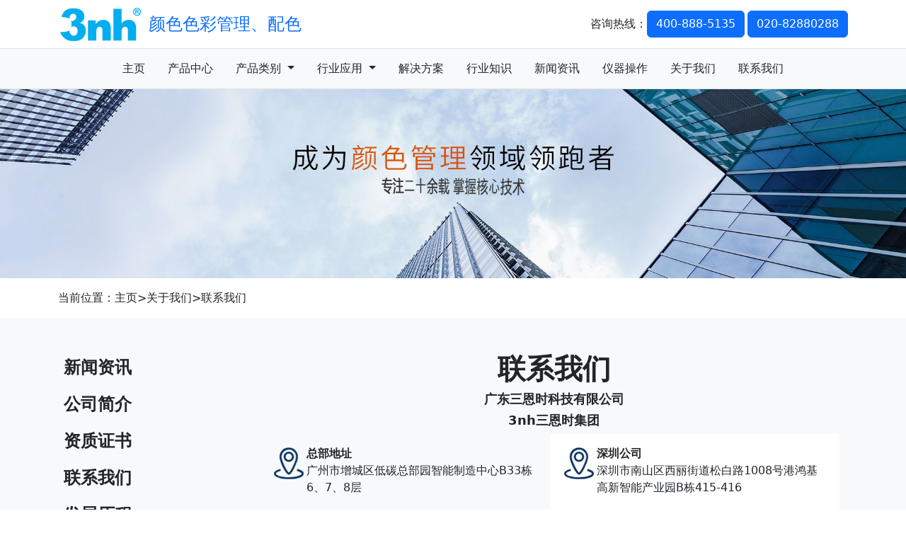

--- FILE ---
content_type: text/html; charset=utf-8
request_url: http://www.sechayi.com/contact/
body_size: 6950
content:
<!doctype html>
<html>
  <head>
    <meta charset="utf-8">
    <meta name="viewport" content="width=device-width, initial-scale=1">
    <title>联系我们-3nh分光测色仪厂家</title>
    <meta name="keywords" content="联系方式,三恩时总部,分公司,办事处" />
    <meta name="description" content="3nh分光测色仪厂家是国内专业研发生产便携/台式测色仪、色差仪、色差计等产品的厂家，产品广泛应用于皮革、纺织等各行业，提供优秀的颜色测量解决方案，满足不同客户的测色需求。" />
    <link rel="icon" href="/favicon.ico" type="image/x-icon" />
    <link rel="shortcut icon" href="/favicon.ico" type="image/x-icon" />
    <link href="/skin/css/bootstrap.min.css" rel="stylesheet">
    <link href="/skin/css/headers.css" rel="stylesheet">
    <link href="/skin/css/carousel.css" rel="stylesheet">
    <script src="/skin/js/bootstrap.bundle.min.js"></script>
    <script src="/skin/js/jquery.min.js"></script>
  </head>
  <body>
    

<main>
  
  <script>
var _hmt = _hmt || [];
(function() {
  var hm = document.createElement("script");
  hm.src = "https://hm.baidu.com/hm.js?2d383a758a5985bdd5964da0af6441f7";
  var s = document.getElementsByTagName("script")[0]; 
  s.parentNode.insertBefore(hm, s);
})();
</script>
<!--web端 -->
<div style="height:126px;" class="d-none d-lg-block" ></div>
<div class="d-none d-lg-block fixed-top">
  <header class="border-bottom bg-white">
    <div class="container d-flex flex-wrap justify-content-center">
      <a href="/" class="d-flex align-items-center mb-3 mb-lg-0 me-lg-auto text-dark text-decoration-none">
        <img class="bi me-2" src="/skin/images/logo.png"  alt="3nh三恩时" />
        <span class="fs-4 text-primary">颜色色彩管理、配色</span>
      </a>
      <div class="col-12 col-lg-auto mb-3 mb-lg-0 d-flex align-items-center" >
        <span class="link-dark ">咨询热线：<span class="btn btn-primary">400-888-5135  </span><span class="btn btn-primary ms-1 ">020-82880288 </span></span>
      </div>
    </div>
  </header>
  <nav class="bg-light border-bottom navbar " id="mainNav">
    <div class="container pc-nav justify-content-center">
      <ul class="nav ">
        <li class="nav-item"><a href="/" class="nav-link link-dark  active" aria-current="page">主页</a></li>
                <li class="nav-item  dropdown ">
          <a href="/chanpinfenlei/" class="nav-link link-dark" >
            产品中心          </a>
                    </li>
                <li class="nav-item  dropdown ">
          <a href="/chanpinzhongxin/" class="nav-link link-dark" >
            产品类别            <span class="dropdown-toggle" data-toggle="dropdown" aria-expanded="false" ><i class="fa fa-angle-down" aria-hidden="true"></i></span>
            
          </a>
          
            <ul class="dropdown-menu" role="menu" aria-labelledby="dLabel">
                          <li >
                <a class="dropdown-item" href="/sechayi/"  title="色差仪">
                                    色差仪                                  </a>
              </li>
                          <li >
                <a class="dropdown-item" href="/bianxieshisechayi/"  title="便携式色差仪">
                                    便携式色差仪                                  </a>
              </li>
                          <li >
                <a class="dropdown-item" href="/taishisechayi/"  title="台式色差仪">
                                    台式色差仪                                  </a>
              </li>
                          <li >
                <a class="dropdown-item" href="/guangzeduyi/"  title="光泽度仪">
                                    光泽度仪                                  </a>
              </li>
                          <li >
                <a class="dropdown-item" href="/wuduyi/"  title="雾度仪">
                                    雾度仪                                  </a>
              </li>
                          <li >
                <a class="dropdown-item" href="/peiseruanjian/"  title="配色软件">
                                    配色软件                                  </a>
              </li>
                          <li >
                <a class="dropdown-item" href="/fenguangsechayi/"  title="分光色差仪">
                                    分光色差仪                                  </a>
              </li>
                          <li >
                <a class="dropdown-item" href="/zaixianyanseceliangyi/"  title="在线色差仪">
                                    在线色差仪                                  </a>
              </li>
                          <li >
                <a class="dropdown-item" href="/guangxuetouguolyuyi/"  title="光学透过率仪">
                                    光学透过率仪                                  </a>
              </li>
                          <li >
                <a class="dropdown-item" href="/yinshuamiduyi/"  title="印刷密度仪">
                                    印刷密度仪                                  </a>
              </li>
                          <li >
                <a class="dropdown-item" href="/sechabao/"  title="色差宝">
                                    色差宝                                  </a>
              </li>
                        </ul>
                    </li>
                <li class="nav-item  dropdown ">
          <a href="/hangyeyingyong/" class="nav-link link-dark" >
            行业应用            <span class="dropdown-toggle" data-toggle="dropdown" aria-expanded="false" ><i class="fa fa-angle-down" aria-hidden="true"></i></span>
            
          </a>
          
            <ul class="dropdown-menu" role="menu" aria-labelledby="dLabel">
                          <li >
                <a class="dropdown-item" href="/tuliaoyanseyingyong/"  title="涂料行业色彩管理">
                                    涂料行业                </a>
              </li>
                          <li >
                <a class="dropdown-item" href="/suliaoyanseyingyong/"  title="塑料行业色彩管理">
                                    塑料行业                </a>
              </li>
                          <li >
                <a class="dropdown-item" href="/baozhuangyinshuayanseyingyong/"  title="包装印刷色彩管理">
                                    包装印刷                </a>
              </li>
                          <li >
                <a class="dropdown-item" href="/fangzhiyanseyingyong/"  title="纺织服装色彩管理">
                                    纺织服装                </a>
              </li>
                          <li >
                <a class="dropdown-item" href="/shipinyanseyingyong/"  title="食品行业色彩管理">
                                    食品行业                </a>
              </li>
                          <li >
                <a class="dropdown-item" href="/tiaosepeiseyingyong/"  title="汽车行业色彩管理">
                                    汽车行业                </a>
              </li>
                          <li >
                <a class="dropdown-item" href="/caitubanyouqituliao/"  title="家具建材色彩管理">
                                    家具建材                </a>
              </li>
                          <li >
                <a class="dropdown-item" href="/jiajuyouqituliao/"  title="石化行业色彩管理">
                                    石化行业                </a>
              </li>
                          <li >
                <a class="dropdown-item" href="/yiyaohangyesecaiguanlijiejuefangan/"  title="医药行业色彩管理">
                                    医药行业                </a>
              </li>
                          <li >
                <a class="dropdown-item" href="/huazhuangpinhangyesecaiguanlijiejuefangan/"  title="化妆品行业色彩管理">
                                    化妆品行业                </a>
              </li>
                          <li >
                <a class="dropdown-item" href="/zaixianyanseceliangjiejuefangan/"  title="在线颜色测量解决方案">
                                    在线颜色测量                </a>
              </li>
                        </ul>
                    </li>
                <li class="nav-item  dropdown ">
          <a href="/jiejuefangan/" class="nav-link link-dark" >
            解决方案          </a>
                    </li>
                <li class="nav-item  dropdown ">
          <a href="/secaizhishi/" class="nav-link link-dark" >
            行业知识          </a>
                    </li>
                <li class="nav-item  dropdown ">
          <a href="/xinwenzixun/" class="nav-link link-dark" >
            新闻资讯          </a>
                    </li>
                <li class="nav-item  dropdown ">
          <a href="/chanpincaozuo/" class="nav-link link-dark" >
            仪器操作          </a>
                    </li>
                <li class="nav-item  dropdown ">
          <a href="/about/" class="nav-link link-dark" >
            关于我们          </a>
                    </li>
                <li class="nav-item"><a href="/contact" class="nav-link link-dark" aria-current="page">联系我们</a></li>
              </ul>
      
    </div>
  </nav>
</div>

<!-- 移动端 -->
<div class="d-block d-lg-none">
  <nav class="navbar navbar-dark bg-dark" aria-label="First navbar example">
    <div class="container-fluid">
      <a class="navbar-brand" href="/">颜色色彩管理、配色</a>
      <button class="navbar-toggler collapsed" type="button" data-bs-toggle="collapse" data-bs-target="#navbarsExample01" aria-controls="navbarsExample01" aria-expanded="false" aria-label="Toggle navigation">
        <span class="navbar-toggler-icon"></span>
      </button>

      <div class="navbar-collapse collapse" id="navbarsExample01" style="">
        <ul class="navbar-nav me-auto mb-2">
          <li class="nav-item">
            <a class="nav-link active" aria-current="page" href="/">主页</a>
          </li>
                    <li class="nav-item dropdown">
            <a class="nav-link dropdown-toggle" href="#" data-bs-toggle="dropdown" aria-expanded="false">产品中心</a>
            <ul class="dropdown-menu">
                            <li><a class="dropdown-item" href="/taishifenguangceseyi/">台式分光测色仪</a></li>
                            <li><a class="dropdown-item" href="/shouchishisechayi/">便携式分光测色仪</a></li>
                            <li><a class="dropdown-item" href="/sechaji/">色差计</a></li>
                            <li><a class="dropdown-item" href="/fenguangsechaji/">分光色差计</a></li>
                            <li><a class="dropdown-item" href="/zaixianfeijiechushiceseji/">在线颜色测量仪</a></li>
                            <li><a class="dropdown-item" href="/guangzeduceshiyi/">光泽度测试仪</a></li>
                            <li><a class="dropdown-item" href="/wuduji/">雾度计</a></li>
                            <li><a class="dropdown-item" href="/touguolyuyi/">透过率仪</a></li>
                            <li><a class="dropdown-item" href="/miduyi/">密度仪</a></li>
                            <li><a class="dropdown-item" href="/weixingsechaji/">色差宝/分光色差宝</a></li>
                            <li><a class="dropdown-item" href="/tiaoseruanjian/">调色软件</a></li>
                          </ul>
          </li>
                              <li class="nav-item dropdown">
            <a class="nav-link dropdown-toggle" href="#" data-bs-toggle="dropdown" aria-expanded="false">产品类别</a>
            <ul class="dropdown-menu">
                            <li><a class="dropdown-item" href="/sechayi/">色差仪</a></li>
                            <li><a class="dropdown-item" href="/bianxieshisechayi/">便携式色差仪</a></li>
                            <li><a class="dropdown-item" href="/taishisechayi/">台式色差仪</a></li>
                            <li><a class="dropdown-item" href="/guangzeduyi/">光泽度仪</a></li>
                            <li><a class="dropdown-item" href="/wuduyi/">雾度仪</a></li>
                            <li><a class="dropdown-item" href="/peiseruanjian/">配色软件</a></li>
                            <li><a class="dropdown-item" href="/fenguangsechayi/">分光色差仪</a></li>
                            <li><a class="dropdown-item" href="/zaixianyanseceliangyi/">在线色差仪</a></li>
                            <li><a class="dropdown-item" href="/guangxuetouguolyuyi/">光学透过率仪</a></li>
                            <li><a class="dropdown-item" href="/yinshuamiduyi/">印刷密度仪</a></li>
                            <li><a class="dropdown-item" href="/sechabao/">色差宝</a></li>
                          </ul>
          </li>
                              <li class="nav-item dropdown">
            <a class="nav-link dropdown-toggle" href="#" data-bs-toggle="dropdown" aria-expanded="false">行业应用</a>
            <ul class="dropdown-menu">
                            <li><a class="dropdown-item" href="/tuliaoyanseyingyong/">涂料行业色彩管理</a></li>
                            <li><a class="dropdown-item" href="/suliaoyanseyingyong/">塑料行业色彩管理</a></li>
                            <li><a class="dropdown-item" href="/baozhuangyinshuayanseyingyong/">包装印刷色彩管理</a></li>
                            <li><a class="dropdown-item" href="/fangzhiyanseyingyong/">纺织服装色彩管理</a></li>
                            <li><a class="dropdown-item" href="/shipinyanseyingyong/">食品行业色彩管理</a></li>
                            <li><a class="dropdown-item" href="/tiaosepeiseyingyong/">汽车行业色彩管理</a></li>
                            <li><a class="dropdown-item" href="/caitubanyouqituliao/">家具建材色彩管理</a></li>
                            <li><a class="dropdown-item" href="/jiajuyouqituliao/">石化行业色彩管理</a></li>
                            <li><a class="dropdown-item" href="/yiyaohangyesecaiguanlijiejuefangan/">医药行业色彩管理</a></li>
                            <li><a class="dropdown-item" href="/huazhuangpinhangyesecaiguanlijiejuefangan/">化妆品行业色彩管理</a></li>
                            <li><a class="dropdown-item" href="/zaixianyanseceliangjiejuefangan/">在线颜色测量解决方案</a></li>
                          </ul>
          </li>
                              <li class="nav-item dropdown">
            <a class="nav-link dropdown-toggle" href="#" data-bs-toggle="dropdown" aria-expanded="false">解决方案</a>
            <ul class="dropdown-menu">
                            <li><a class="dropdown-item" href="/tuliao/">涂料颜色解决方案</a></li>
                            <li><a class="dropdown-item" href="/suliao/">塑料颜色解决方案</a></li>
                            <li><a class="dropdown-item" href="/youmo/">油墨颜色解决方案</a></li>
                            <li><a class="dropdown-item" href="/fangzhifuzhuang/">纺织颜色解决方案</a></li>
                            <li><a class="dropdown-item" href="/shipinheyinliao/">食品颜色解决方案</a></li>
                            <li><a class="dropdown-item" href="/tiaosepeise/">调色配色解决方案</a></li>
                            <li><a class="dropdown-item" href="/jiajujiancai/">家具建材颜色解决方案</a></li>
                            <li><a class="dropdown-item" href="/baozhuangyinshua/">包装印刷颜色解决方案</a></li>
                            <li><a class="dropdown-item" href="/xiaofeidianzi/">消费电子颜色解决方案</a></li>
                            <li><a class="dropdown-item" href="/qiche/">汽车颜色解决方案</a></li>
                            <li><a class="dropdown-item" href="/huazhuangpin/">化妆品颜色解决方案</a></li>
                            <li><a class="dropdown-item" href="/jinshuwujinjian/">金属五金件颜色解决方案</a></li>
                            <li><a class="dropdown-item" href="/bolibaomojingpian/">玻璃薄膜光学测量解决方案</a></li>
                            <li><a class="dropdown-item" href="/yaowurongyeyaopinyanseguanli/">药物溶液药品颜色解决方案</a></li>
                            <li><a class="dropdown-item" href="/shiyouhuagongyansejiejuefangan/">石油化工颜色解决方案</a></li>
                          </ul>
          </li>
                              <li class="nav-item dropdown">
            <a class="nav-link dropdown-toggle" href="#" data-bs-toggle="dropdown" aria-expanded="false">行业知识</a>
            <ul class="dropdown-menu">
                            <li><a class="dropdown-item" href="/hangyeyingyongbiaozhun/">行业应用标准</a></li>
                            <li><a class="dropdown-item" href="/yansejichuzhishi/">颜色基础知识</a></li>
                            <li><a class="dropdown-item" href="/yanseceliangzhishi/">颜色测量知识</a></li>
                          </ul>
          </li>
                              <li class="nav-item">
            <a class="nav-link" href="/xinwenzixun/">新闻资讯</a>
          </li>
                              <li class="nav-item dropdown">
            <a class="nav-link dropdown-toggle" href="#" data-bs-toggle="dropdown" aria-expanded="false">仪器操作</a>
            <ul class="dropdown-menu">
                            <li><a class="dropdown-item" href="/chanpincaozuoshuoming/">应用视频</a></li>
                            <li><a class="dropdown-item" href="/ruanjianxiazai/">软件下载</a></li>
                            <li><a class="dropdown-item" href="/shipinzhongxin/">视频中心</a></li>
                          </ul>
          </li>
                              <li class="nav-item dropdown">
            <a class="nav-link dropdown-toggle" href="#" data-bs-toggle="dropdown" aria-expanded="false">关于我们</a>
            <ul class="dropdown-menu">
                            <li><a class="dropdown-item" href="/gongsijieshao/">公司简介</a></li>
                            <li><a class="dropdown-item" href="/zizhizhengshu/">资质证书</a></li>
                            <li><a class="dropdown-item" href="/contact/">联系我们</a></li>
                            <li><a class="dropdown-item" href="/fazhanlicheng/">发展历程</a></li>
                            <li><a class="dropdown-item" href="/yuyueshangmenshiji/">预约上门试机</a></li>
                            <li><a class="dropdown-item" href="/shouhoufuwu/">售后服务</a></li>
                            <li><a class="dropdown-item" href="/chanpindingzhi/">产品定制</a></li>
                          </ul>
          </li>
                     
        </ul>
        <span class="btn btn-primary">咨询热线：400-888-5135</span>
        
      </div>
    </div>
  </nav>
</div>


 
  <div ><img src="/skin/images/about.jpg"  width="100%"   /></div>
  <div class="py-3">
    <div class="container position">
      <span >当前位置：</span><a href='/'>主页</a>><a href="/about">关于我们</a>><a href="/contact">联系我们</a>    </div>
  </div>
  <div class="py-5 bg-light ">
    <div class="container">
      <div class="row">
        <div class="col-md-3 d-none d-lg-block left-box">
                          <h3 class="h4">
                <a href="/xinwenzixun" class="nav-link p-2" >
                  新闻资讯                </a>
              </h3>
                            <h3 class="h4">
                  <a href="/gongsijieshao/" class="nav-link p-2" >
                    公司简介                  </a>
                </h3>
                            <h3 class="h4">
                  <a href="/zizhizhengshu/" class="nav-link p-2" >
                    资质证书                  </a>
                </h3>
                            <h3 class="h4">
                  <a href="/contact/" class="nav-link p-2" >
                    联系我们                  </a>
                </h3>
                            <h3 class="h4">
                  <a href="/fazhanlicheng/" class="nav-link p-2" >
                    发展历程                  </a>
                </h3>
                            <h3 class="h4">
                  <a href="/yuyueshangmenshiji/" class="nav-link p-2" >
                    预约上门试机                  </a>
                </h3>
                            <h3 class="h4">
                  <a href="/shouhoufuwu/" class="nav-link p-2" >
                    售后服务                  </a>
                </h3>
                            <h3 class="h4">
                  <a href="/chanpindingzhi/" class="nav-link p-2" >
                    产品定制                  </a>
                </h3>
             

          
        </div>
        <div class="col-md-9 ">
          <h1 class="text-center">联系我们</h1>
          <div class="content">
            <div class="container">
              <div class="row">
                <h2 class="text-center">
                    广东三恩时科技有限公司
                </h2>
                
                <h3 class="text-center">
                    3nh三恩时集团
                </h3>
                

                <ul class="nav col-mb-12" >
                    <li class="nav-item col-12 col-md-6 p-3 ">
                        <div>
                            <img src="/skin/images/ico_contact_01.png" style="border-style: none; max-width: 100%; float: left;"/>
                            <div class="ps-5">
                                <strong>总部地址</strong>
                                <p>
                                    广州市增城区低碳总部园智能制造中心B33栋6、7、8层
                                </p>
                                <p>
                                    24小时热线：400 888 5135
                                </p>
                                <p>
                                    手机号码：13500023589
                                </p>
                                <p>
                                    电话：020-82880288
                                </p>
                            </div>
                        </div>
                    </li>
                    <li class="nav-item col-12 col-md-6 p-3 bg-white">
                        <div>
                            <img src="/skin/images/ico_contact_01.png" style="border-style: none; max-width: 100%; float: left;"/>
                            <div class="ps-5">
                                <strong>深圳公司</strong>
                                <p>
                                    深圳市南山区西丽街道松白路1008号港鸿基高新智能产业园B栋415-416
                                </p>
                                <p>
                                    24小时热线：400 666 2522
                                </p>
                                <p>
                                    手机号码：13902929627
                                </p>
                                <p>
                                    电话：0755-26508999
                                </p>
                            </div>
                        </div>
                    </li>
                    <li class="nav-item  col-12 col-md-6 p-3 bg-white">
                        <div>
                            <img src="/skin/images/ico_contact_02.png" style="border-style: none; max-width: 100%; float: left;"/>
                            <div>
                                服务热线
                                <p>
                                    400 888 5135
                                </p>
                            </div>
                        </div>
                    </li>
                    <li class="nav-item  col-12 col-md-6 p-3 ">
                        <div>
                            <img src="/skin/images/ico_contact_04.png" style="border-style: none; max-width: 100%; float: left;"/>
                            <div>
                                官网网址
                                <p>
                                    <a href="https://www.3nh.cn/" rel="nofollow ">www.3nh.cn</a>
                                </p>
                            </div>
                        </div>
                    </li>
                
                    <li class="nav-item col-12 col-md-6 p-3">
                        <div>
                            <h3>
                                华南区营销服务中心
                            </h3>
                            <div>
                                地址：广州市增城区低碳总部园智能制造中心B33栋6、7、8层<br/>电话：400 888 5135 020-82880288<br/>手机：13342856916<br/>负责区域：广东、广西、湖南、江西、福建
                            </div>
                        </div>
                    </li>
                    <li class="nav-item col-12 col-md-6 p-3 bg-white">
                        <div>
                            <h3>
                                深圳服务中心
                            </h3>
                            <div>
                                地址：深圳市南山区西丽街道松白路1008号港鸿基高新智能产业园B栋415-416<br/>电话：4006662522 0755-26508999（8线）<br/>手机：13902929627<br/>负责区域：广东、广西、湖南、江西、福建
                            </div>
                        </div>
                    </li>
                    <li class="nav-item col-12 col-md-6 p-3 bg-white">
                        <div>
                            <h3>
                                上海服务中心
                            </h3>
                            <div>
                                地址：上海市闵行区剑川路955号云境未来710室<br/>电话：400 888 5135<br/>负责区域：上海、江苏、安徽、浙江
                            </div>
                        </div>
                    </li>
                    <li class="nav-item col-12 col-md-6 p-3">
                        <div>
                            <h3>
                                北京服务中心
                            </h3>
                            <div>
                                地址：北京市大兴区兴华大街波普中心2号楼1812-1815室<br/>电话：400 888 5135<br/>负责区域：北京、天津、河北、山西、内蒙古、东北
                            </div>
                        </div>
                    </li>
                    <li class="nav-item col-12 col-md-6 p-3">
                        <div>
                            <h3>
                                江苏苏州服务中心
                            </h3>
                            <div>
                                地址：江苏省苏州市吴中区迎春南路112号国际科技大厦3号楼1001室<br/>电话：400 888 5135<br/>负责区域：江苏、安徽、浙江、上海
                            </div>
                        </div>
                    </li>
                    <li class="nav-item col-12 col-md-6 p-3 bg-white">
                        <div>
                            <h3>
                                江苏南通服务中心
                            </h3>
                            <div>
                                地址：江苏省南通市通州区扬子江路碧桂园天玺湾104/106<br/>电话：400 888 5135<br/>负责区域：江苏、安徽、上海、浙江、山东
                            </div>
                        </div>
                    </li>
                    <li class="nav-item col-12 col-md-6 p-3 bg-white">
                        <div>
                            <h3>
                                江苏南京服务中心
                            </h3>
                            <div>
                                地址：江苏省南京市长虹路445号江苏省机械研究设计院6幢510室<br/>电话：400 888 5135<br/>负责区域：江苏、安徽、上海、浙江
                            </div>
                        </div>
                    </li>
                    <li class="nav-item col-12 col-md-6 p-3">
                        <div>
                            <h3>
                                浙江杭州服务中心
                            </h3>
                            <div>
                                地址：浙江省杭州市临平区欢中路26号枫桥庭1-1-1403<br/>电话：400 888 5135<br/>负责区域：浙江、福建、江苏、上海
                            </div>
                        </div>
                    </li>
                    <li class="nav-item col-12 col-md-6 p-3">
                        <div>
                            <h3>
                                浙江宁波服务中心
                            </h3>
                            <div>
                                地址：浙江省宁波市鄞州区五乡工业园区美迪斯路546号<br/>电话：400 888 5135<br/>负责区域：浙江、福建、江苏、上海
                            </div>
                        </div>
                    </li>
                    <li class="nav-item col-12 col-md-6 p-3 bg-white">
                        <div>
                            <h3>
                                浙江温州服务中心
                            </h3>
                            <div>
                                地址：浙江省温州市瓯海区<br/>电话：400 888 5135<br/>负责区域：浙江、福建、江西
                            </div>
                        </div>
                    </li>
                    <li class="nav-item col-12 col-md-6 p-3 bg-white">
                        <div>
                            <h3>
                                福建福州服务中心
                            </h3>
                            <div>
                                地址：福建省福州市晋安区福飞北路136号<br/>电话：400 888 5135<br/>负责区域：福建、浙江、江西、广东
                            </div>
                        </div>
                    </li>
                    <li class="nav-item col-12 col-md-6 p-3">
                        <div>
                            <h3>
                                福建厦门服务中心
                            </h3>
                            <div>
                                地址：福建省厦门市集美区杏林村苑中路109号<br/>电话：400 888 5135<br/>负责区域：浙江、福建、江苏、上海
                            </div>
                        </div>
                    </li>
                    <li class="nav-item col-12 col-md-6 p-3">
                        <div>
                            <h3>
                                天津服务中心
                            </h3>
                            <div>
                                地址：天津市津南经济开发区西区旺港路1号港基中心C座1005<br/>电话：400 888 5135<br/>负责区域：天津、北京、河北、山西、内蒙古、东北
                            </div>
                        </div>
                    </li>
                    <li class="nav-item col-12 col-md-6 p-3 bg-white">
                        <div>
                            <h3>
                                河北石家庄服务中心
                            </h3>
                            <div>
                                地址：河北省石家庄市裕华区众美凤凰城赵卜口新村14A栋3单元2603室<br/>电话：400 888 5135<br/>负责区域：河北、北京、天津、山西、河南、山东
                            </div>
                        </div>
                    </li>
                    <li class="nav-item col-12 col-md-6 p-3 bg-white">
                        <div>
                            <h3>
                                河南郑州服务中心
                            </h3>
                            <div>
                                地址：河南省郑州市文化路6号豫港商务502室<br/>电话：400 888 5135<br/>负责区域：河南、河北、山东、安徽、山西、陕西
                            </div>
                        </div>
                    </li>
                    <li class="nav-item col-12 col-md-6 p-3">
                        <div>
                            <h3>
                                山东济南服务中心
                            </h3>
                            <div>
                                地址：山东省济南市历城区二环东路3966号东环国际广场A座11层D010<br/>电话：400 888 5135<br/>负责区域：山东、河南、河北、江苏
                            </div>
                        </div>
                    </li>
                    <li class="nav-item col-12 col-md-6 p-3">
                        <div>
                            <h3>
                                山东青岛服务中心
                            </h3>
                            <div>
                                地址：山东省青岛市李沧区金水路1046号警苑新居24栋2单元102室<br/>电话：400 888 5135<br/>负责区域：山东、河南、河北、江苏
                            </div>
                        </div>
                    </li>
                    <li class="nav-item col-12 col-md-6 p-3 bg-white">
                        <div>
                            <h3>
                                安徽合肥服务中心
                            </h3>
                            <div>
                                地址：安徽省合肥市肥西县桃花镇繁华大道信地华地城7栋2802<br/>电话：400 888 5135<br/>负责区域：安徽、江苏、河南、湖北、江西、浙江
                            </div>
                        </div>
                    </li>
                    <li class="nav-item col-12 col-md-6 p-3 bg-white">
                        <div>
                            <h3>
                                湖北武汉服务中心
                            </h3>
                            <div>
                                地址：武汉市汉阳区长江路特1号中南工业园4-3-8<br/>电话：400 888 5135<br/>负责区域：湖北、湖南、重庆、安徽、河南、江西
                            </div>
                        </div>
                    </li>
                    <li class="nav-item col-12 col-md-6 p-3">
                        <div>
                            <h3>
                                重庆服务中心
                            </h3>
                            <div>
                                地址：重庆市巴南区龙洲湾街道万达广场B区9栋22-22<br/>电话：400 888 5135<br/>负责区域：重庆、四川、陕西、湖北、贵州、云南
                            </div>
                        </div>
                    </li>
                    <li class="nav-item col-12 col-md-6 p-3">
                        <div>
                            <h3>
                                四川成都服务中心
                            </h3>
                            <div>
                                地址：四川省成都市双流区<br/>电话：400 888 5135<br/>负责区域：四川、重庆、陕西、甘肃、青海、西藏、云南、贵州
                            </div>
                        </div>
                    </li>
                    <li class="nav-item col-12 col-md-6 p-3 bg-white">
                        <div>
                            <h3>
                                东莞服务中心
                            </h3>
                            <div>
                                地址：东莞市东城区创美智汇产业园B栋201(地铁2号线榴花公园D出口)<br/>电话：400 888 5135<br/>
                            </div>
                        </div>
                    </li>
                    <li class="nav-item col-12 col-md-6 p-3 bg-white">
                        <div>
                            <h3>
                                江西工厂
                            </h3>
                            <div>
                                地址：江西省赣州市南康区龙岭工业园东区嘉兴小区第6栋<br/>电话：400 888 5135<br/>
                            </div>
                        </div>
                    </li>
                    <li class="nav-item col-12 col-md-6 p-3">
                        <div>
                            <h3>
                                台湾服务中心
                            </h3>
                            <div>
                                地址：台南市永康区中正路279巷1-1号【亚太工业区】<br/>电话：+886-6-2020229<br/>邮箱：an.bomb@msa.hinet.net
                            </div>
                        </div>
                    </li>
                    <li class="nav-item col-12 col-md-6 p-3">
                        <div>
                            <h3>
                                台湾台北销售及维修服务中心
                            </h3>
                            <div>
                                地址：新北市新莊區新泰路347巷8弄14號1樓<br/>电话：+886 2 22795505<br/>邮箱：sales@fulcrum-technology.com
                            </div>
                        </div>
                    </li>
                </ul>
              </div>
            </div>

              
          </div>
        </div>
      </div>
    </div>
  </div>

  
<div class="container">
  <footer class="row col-sm-12 py-5 mt-5 border-top">
    <div class="col-sm-4 mb-3">
      <a href="/" class="d-flex align-items-center mb-3 link-dark text-decoration-none">
        <img class="bi me-2" src="/skin/images/logo.png"  alt="3nh三恩时" />
      </a>
      <p class="text-muted">热线服务 : 400-888-5135  &nbsp;  020-82880288</p>
      <p class="text-muted">电子邮箱 : 3nh@3nh.com</p>
      <p class="text-muted">总部地址 : 广州市增城区低碳总部园智能制造中心B33栋6、7、8层</p>
      <p class="text-muted">Copyright © 2025 深圳市三恩驰科技有限公司 版权所有 </p>
      <p >
      	<a class="text-muted" href="https://beian.miit.gov.cn/" target="_blank" rel="nofollow">粤ICP备13073186号</a> 
      	| <a href="/sitemap.xml" class="text-muted">网站地图</a>
      </p>
    </div>
    <div class="col-sm-8">
      <div class="row row-cols-3 row-cols-sm-3 row-cols-md-6 g-3">
      	<div class="col p-0">
	      <h5>发现三恩时产品</h5>
	      <ul class="nav flex-column">
	      		        <li class="nav-item mb-2"><a href="/chanpinfenlei/" class="nav-link p-0 text-muted">产品中心</a></li>
	        	        <li class="nav-item mb-2"><a href="/chanpinzhongxin/" class="nav-link p-0 text-muted">按产品类别</a></li>
	        	        <li class="nav-item mb-2"><a href="/hangyeyingyong/" class="nav-link p-0 text-muted">按行业应用</a></li>
	        	        <li class="nav-item mb-2"><a href="/taishifenguangceseyi/" class="nav-link p-0 text-muted">台式分光测色仪</a></li>
	        	        <li class="nav-item mb-2"><a href="/shouchishisechayi/" class="nav-link p-0 text-muted">便携式分光测色仪</a></li>
	        	        <li class="nav-item mb-2"><a href="/sechaji/" class="nav-link p-0 text-muted">色差计</a></li>
	        	      </ul>
	    </div>
        <div class="col">
	      	      <h5><a href="/jiejuefangan" class="nav-link">解决方案</a></h5>
	      	      <ul class="nav flex-column">
	      		        <li class="nav-item mb-2"><a href="/tuliao/" class="nav-link p-0 text-muted">涂料颜色</a></li>
	        	        <li class="nav-item mb-2"><a href="/suliao/" class="nav-link p-0 text-muted">塑料颜色</a></li>
	        	        <li class="nav-item mb-2"><a href="/youmo/" class="nav-link p-0 text-muted">油墨颜色</a></li>
	        	        <li class="nav-item mb-2"><a href="/fangzhifuzhuang/" class="nav-link p-0 text-muted">纺织颜色</a></li>
	        	        <li class="nav-item mb-2"><a href="/shipinheyinliao/" class="nav-link p-0 text-muted">食品颜色</a></li>
	        	        <li class="nav-item mb-2"><a href="/tiaosepeise/" class="nav-link p-0 text-muted">调色配色</a></li>
	        	        <li class="nav-item mb-2"><a href="/jiajujiancai/" class="nav-link p-0 text-muted">家具建材颜色</a></li>
	        	        <li class="nav-item mb-2"><a href="/baozhuangyinshua/" class="nav-link p-0 text-muted">包装印刷颜色</a></li>
	        	        <li class="nav-item mb-2"><a href="/xiaofeidianzi/" class="nav-link p-0 text-muted">消费电子颜色</a></li>
	        	        <li class="nav-item mb-2"><a href="/qiche/" class="nav-link p-0 text-muted">汽车颜色</a></li>
	        	      </ul>
	    </div>

	    <div class="col">
	      	      <h5><a href="/chanpincaozuo" class="nav-link">仪器操作</a></h5>
	      	      <ul class="nav flex-column">
	      		        <li class="nav-item mb-2"><a href="/chanpincaozuoshuoming/" class="nav-link p-0 text-muted">应用视频</a></li>
	        	        <li class="nav-item mb-2"><a href="/ruanjianxiazai/" class="nav-link p-0 text-muted">软件下载</a></li>
	        	        <li class="nav-item mb-2"><a href="/shipinzhongxin/" class="nav-link p-0 text-muted">视频中心</a></li>
	        	      </ul>
	    </div>

	    <div class="col">
	      	      <h5><a href="/secaizhishi" class="nav-link">行业知识</a></h5>
	      	      <ul class="nav flex-column">
	      		        <li class="nav-item mb-2"><a href="/hangyeyingyongbiaozhun/" class="nav-link p-0 text-muted">行业应用标准</a></li>
	        	        <li class="nav-item mb-2"><a href="/yansejichuzhishi/" class="nav-link p-0 text-muted">颜色基础知识</a></li>
	        	        <li class="nav-item mb-2"><a href="/yanseceliangzhishi/" class="nav-link p-0 text-muted">颜色测量知识</a></li>
	        	      </ul>
	    </div>
	    <div class="col">
	      	      <h5><a href="/xinwenzixun" class="nav-link">新闻资讯</a></h5>
	      	      <ul class="nav flex-column">
	      		      </ul>
	    </div>
	    <div class="col">
	      <h5>我们的品牌</h5>
	      <ul class="nav flex-column">
	      		        <li class="nav-item mb-2"><a href="/gongsijieshao" class="nav-link p-0 text-muted">三恩时3nh</a></li>
	        	        <li class="nav-item mb-2"><a href="/contact" class="nav-link p-0 text-muted">联系我们</a></li>
	        	        <li class="nav-item mb-2"><img src="/skin/images/qrcode.jpg" class="bd-placeholder-img" /></li>
	      </ul>
	    </div>
	  </div>
    </div>
  </footer>
</div>
<!--客服-->
<script>
var _hmt = _hmt || [];
(function() {
  var hm = document.createElement("script");
  hm.src = "https://hm.baidu.com/hm.js?e84e06e0b673d3c44b10adbb675c503f";
  var s = document.getElementsByTagName("script")[0]; 
  s.parentNode.insertBefore(hm, s);
})();
</script>
</main>
  
  </body>
</html>


--- FILE ---
content_type: text/css
request_url: http://www.sechayi.com/skin/css/headers.css
body_size: 227
content:
.form-control-dark {
  border-color: var(--bs-gray);
}
.form-control-dark:focus {
  border-color: #fff;
  box-shadow: 0 0 0 .25rem rgba(255, 255, 255, .25);
}

.text-small {
  font-size: 85%;
}

.dropdown-toggle {
  outline: 0;
}

.pc-nav .dropdown:hover .dropdown-menu{
  display: block;
}

.position a{
	color:#212529 !important;
}

--- FILE ---
content_type: text/css
request_url: http://www.sechayi.com/skin/css/carousel.css
body_size: 999
content:
/* GLOBAL STYLES
-------------------------------------------------- */
/* Padding below the footer and lighter body text */



/* CUSTOMIZE THE CAROUSEL
-------------------------------------------------- */

/* Carousel base class */
.carousel {
  !margin-bottom: 4rem;
}
/* Since positioning the image, we need to help out the caption */
.carousel-caption {
  bottom: 0rem;
  z-index: 10;
}

.banner-text-h{
  color:#132D5B;
  font-weight: 600;
}
.banner-text-p {
  color:#212529;
}
.content{
  overflow: auto;
}
.content img{
  max-width: 100%;
  height: auto;
}

.content h1,.content h2,.content h3,.content h4,.content h5,.content h6{
  font-size:1.15rem;
}

.bg-gray{
  background-color:#EFEFEF;
}

/* Declare heights because of positioning of img element */
.carousel-item {
  height: auto;
}

.product.carousel .carousel-item{
  height:520px;
}

.product.carousel .carousel-item img{
  height:400px;
}

.product .carousel-control-next, .product .carousel-control-prev{
  color:#000;
}
.product .carousel-indicators [data-bs-target]{
  height:90px;
  width: 90px;
  text-indent:3px;
  opacity:1;
  border:0;
  margin:3px 6px;
}
.product .carousel-indicators [data-bs-target] img{
  max-height: 100%;
  max-width: 100%;

}
/* MARKETING CONTENT
-------------------------------------------------- */

/* Center align the text within the three columns below the carousel */
.marketing .col-lg-4 {
  margin-bottom: 1.5rem;
  text-align: center;
}
/* rtl:begin:ignore */
.marketing .col-lg-4 p {
  margin-right: .75rem;
  margin-left: .75rem;
}
/* rtl:end:ignore */


/* Featurettes
------------------------- */

.featurette-divider {
  margin: 5rem 0; /* Space out the Bootstrap <hr> more */
}

/* Thin out the marketing headings */
/* rtl:begin:remove */
.featurette-heading {
  letter-spacing: -.05rem;
}

/* rtl:end:remove */

/* RESPONSIVE CSS
-------------------------------------------------- */

@media (min-width: 40em) {
  /* Bump up size of carousel content */
  .carousel-caption p {
    !margin-bottom: 0.75rem;
    font-size: 1.25rem;
    line-height: 1.4;
  }

  .featurette-heading {
    font-size: 50px;
  }
}

@media (min-width: 62em) {
  .featurette-heading {
    margin-top: 7rem;
  }
}

#child optgroup{
  display: none;
}

.left-box .nav-link:hover{
  -webkit-transition: all ease .6s;
  -moz-transition: all ease .6s;
  -ms-transition: all ease .6s;
  -o-transition: all ease .6s;
  transition: all ease .6s;
  background-color: #00A2E9;
  color:#fff;
}

.bd-placeholder-img{
  max-width: 100%;
  margin: auto;
  display: block;
}

--- FILE ---
content_type: text/javascript; charset=utf-8
request_url: https://goutong.baidu.com/site/385/e84e06e0b673d3c44b10adbb675c503f/b.js?siteId=21309583
body_size: 1453
content:
!function(){"use strict";!function(){var e={styleConfig:{"iconPcSetting":{"backgroundColor":"#3398FF","skinIndex":2,"autoOpenDelay":18,"frontImage":"https://fe-resource.cdn.bcebos.com/agent/plugin/distribute/sdkeditor/p3.png","backgroundImage":"","autoOpen":true,"type":1,"portraitPosition":"bottom","marginLeft":0,"openType":"dialog","iconContent":"在线咨询","borderRadius":6,"isFixedPosition":1,"width":168,"position":"left-center","horizontalPosition":"right","marginTop":0},"iconMobileSetting":{"backgroundColor":"#3398FF","skinIndex":2,"frontImage":"https://fe-resource.cdn.bcebos.com/agent/plugin/distribute/sdkeditor/p2.png","backgroundImage":"","type":1,"portraitPosition":"bottom","marginLeft":0,"iconContent":"在线咨询","borderRadius":6,"isFixedPosition":1,"width":77,"position":"right-center","horizontalPosition":"right","marginTop":0}},siteConfig:{"eid":43647902,"authToken":"bridge","siteId":"21309583","chatUrl":"https://ada.baidu.com/site/wjz32v51/agent?imid=1b9ea432c1b1a4c1614f11c19bcf6a4f","siteToken":"e84e06e0b673d3c44b10adbb675c503f","authType":4,"bid":"","webRoot":"https://affimvip.baidu.com/cps5/","isAiAgent":1,"platform":0}};Object.freeze(e),window.affImConfig=e;var i=document.createElement("script"); i.src="https://aff-im.cdn.bcebos.com/onlineEnv/imsdk/1735891798/affim.js",i.setAttribute("charset","UTF-8");var o=document.getElementsByTagName("head")[0]||document.body;o.insertBefore(i,o.firstElement||null)}()}();